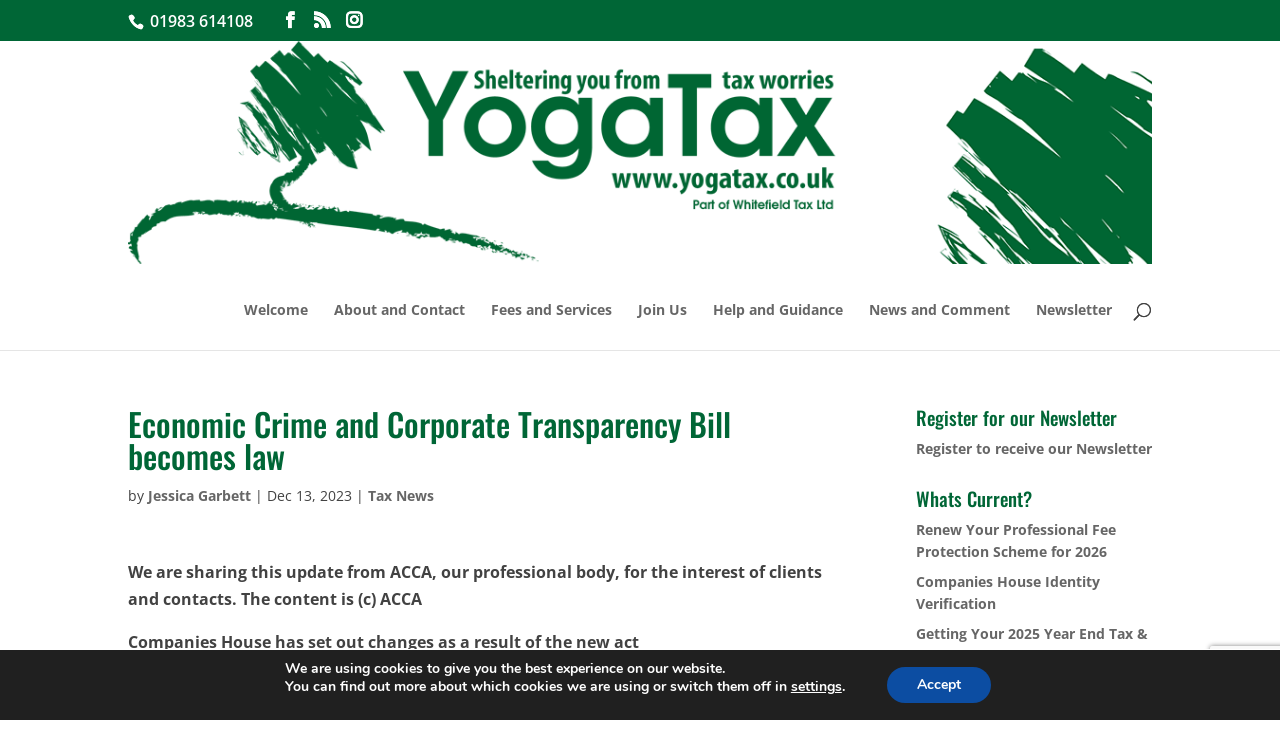

--- FILE ---
content_type: text/html; charset=utf-8
request_url: https://www.google.com/recaptcha/api2/anchor?ar=1&k=6LcNe8wpAAAAAAOXtuRqw48HF-0Bim9ztGcvOB_L&co=aHR0cHM6Ly95b2dhdGF4LmNvLnVrOjQ0Mw..&hl=en&v=PoyoqOPhxBO7pBk68S4YbpHZ&size=invisible&anchor-ms=20000&execute-ms=30000&cb=rpwpxlrzerly
body_size: 48598
content:
<!DOCTYPE HTML><html dir="ltr" lang="en"><head><meta http-equiv="Content-Type" content="text/html; charset=UTF-8">
<meta http-equiv="X-UA-Compatible" content="IE=edge">
<title>reCAPTCHA</title>
<style type="text/css">
/* cyrillic-ext */
@font-face {
  font-family: 'Roboto';
  font-style: normal;
  font-weight: 400;
  font-stretch: 100%;
  src: url(//fonts.gstatic.com/s/roboto/v48/KFO7CnqEu92Fr1ME7kSn66aGLdTylUAMa3GUBHMdazTgWw.woff2) format('woff2');
  unicode-range: U+0460-052F, U+1C80-1C8A, U+20B4, U+2DE0-2DFF, U+A640-A69F, U+FE2E-FE2F;
}
/* cyrillic */
@font-face {
  font-family: 'Roboto';
  font-style: normal;
  font-weight: 400;
  font-stretch: 100%;
  src: url(//fonts.gstatic.com/s/roboto/v48/KFO7CnqEu92Fr1ME7kSn66aGLdTylUAMa3iUBHMdazTgWw.woff2) format('woff2');
  unicode-range: U+0301, U+0400-045F, U+0490-0491, U+04B0-04B1, U+2116;
}
/* greek-ext */
@font-face {
  font-family: 'Roboto';
  font-style: normal;
  font-weight: 400;
  font-stretch: 100%;
  src: url(//fonts.gstatic.com/s/roboto/v48/KFO7CnqEu92Fr1ME7kSn66aGLdTylUAMa3CUBHMdazTgWw.woff2) format('woff2');
  unicode-range: U+1F00-1FFF;
}
/* greek */
@font-face {
  font-family: 'Roboto';
  font-style: normal;
  font-weight: 400;
  font-stretch: 100%;
  src: url(//fonts.gstatic.com/s/roboto/v48/KFO7CnqEu92Fr1ME7kSn66aGLdTylUAMa3-UBHMdazTgWw.woff2) format('woff2');
  unicode-range: U+0370-0377, U+037A-037F, U+0384-038A, U+038C, U+038E-03A1, U+03A3-03FF;
}
/* math */
@font-face {
  font-family: 'Roboto';
  font-style: normal;
  font-weight: 400;
  font-stretch: 100%;
  src: url(//fonts.gstatic.com/s/roboto/v48/KFO7CnqEu92Fr1ME7kSn66aGLdTylUAMawCUBHMdazTgWw.woff2) format('woff2');
  unicode-range: U+0302-0303, U+0305, U+0307-0308, U+0310, U+0312, U+0315, U+031A, U+0326-0327, U+032C, U+032F-0330, U+0332-0333, U+0338, U+033A, U+0346, U+034D, U+0391-03A1, U+03A3-03A9, U+03B1-03C9, U+03D1, U+03D5-03D6, U+03F0-03F1, U+03F4-03F5, U+2016-2017, U+2034-2038, U+203C, U+2040, U+2043, U+2047, U+2050, U+2057, U+205F, U+2070-2071, U+2074-208E, U+2090-209C, U+20D0-20DC, U+20E1, U+20E5-20EF, U+2100-2112, U+2114-2115, U+2117-2121, U+2123-214F, U+2190, U+2192, U+2194-21AE, U+21B0-21E5, U+21F1-21F2, U+21F4-2211, U+2213-2214, U+2216-22FF, U+2308-230B, U+2310, U+2319, U+231C-2321, U+2336-237A, U+237C, U+2395, U+239B-23B7, U+23D0, U+23DC-23E1, U+2474-2475, U+25AF, U+25B3, U+25B7, U+25BD, U+25C1, U+25CA, U+25CC, U+25FB, U+266D-266F, U+27C0-27FF, U+2900-2AFF, U+2B0E-2B11, U+2B30-2B4C, U+2BFE, U+3030, U+FF5B, U+FF5D, U+1D400-1D7FF, U+1EE00-1EEFF;
}
/* symbols */
@font-face {
  font-family: 'Roboto';
  font-style: normal;
  font-weight: 400;
  font-stretch: 100%;
  src: url(//fonts.gstatic.com/s/roboto/v48/KFO7CnqEu92Fr1ME7kSn66aGLdTylUAMaxKUBHMdazTgWw.woff2) format('woff2');
  unicode-range: U+0001-000C, U+000E-001F, U+007F-009F, U+20DD-20E0, U+20E2-20E4, U+2150-218F, U+2190, U+2192, U+2194-2199, U+21AF, U+21E6-21F0, U+21F3, U+2218-2219, U+2299, U+22C4-22C6, U+2300-243F, U+2440-244A, U+2460-24FF, U+25A0-27BF, U+2800-28FF, U+2921-2922, U+2981, U+29BF, U+29EB, U+2B00-2BFF, U+4DC0-4DFF, U+FFF9-FFFB, U+10140-1018E, U+10190-1019C, U+101A0, U+101D0-101FD, U+102E0-102FB, U+10E60-10E7E, U+1D2C0-1D2D3, U+1D2E0-1D37F, U+1F000-1F0FF, U+1F100-1F1AD, U+1F1E6-1F1FF, U+1F30D-1F30F, U+1F315, U+1F31C, U+1F31E, U+1F320-1F32C, U+1F336, U+1F378, U+1F37D, U+1F382, U+1F393-1F39F, U+1F3A7-1F3A8, U+1F3AC-1F3AF, U+1F3C2, U+1F3C4-1F3C6, U+1F3CA-1F3CE, U+1F3D4-1F3E0, U+1F3ED, U+1F3F1-1F3F3, U+1F3F5-1F3F7, U+1F408, U+1F415, U+1F41F, U+1F426, U+1F43F, U+1F441-1F442, U+1F444, U+1F446-1F449, U+1F44C-1F44E, U+1F453, U+1F46A, U+1F47D, U+1F4A3, U+1F4B0, U+1F4B3, U+1F4B9, U+1F4BB, U+1F4BF, U+1F4C8-1F4CB, U+1F4D6, U+1F4DA, U+1F4DF, U+1F4E3-1F4E6, U+1F4EA-1F4ED, U+1F4F7, U+1F4F9-1F4FB, U+1F4FD-1F4FE, U+1F503, U+1F507-1F50B, U+1F50D, U+1F512-1F513, U+1F53E-1F54A, U+1F54F-1F5FA, U+1F610, U+1F650-1F67F, U+1F687, U+1F68D, U+1F691, U+1F694, U+1F698, U+1F6AD, U+1F6B2, U+1F6B9-1F6BA, U+1F6BC, U+1F6C6-1F6CF, U+1F6D3-1F6D7, U+1F6E0-1F6EA, U+1F6F0-1F6F3, U+1F6F7-1F6FC, U+1F700-1F7FF, U+1F800-1F80B, U+1F810-1F847, U+1F850-1F859, U+1F860-1F887, U+1F890-1F8AD, U+1F8B0-1F8BB, U+1F8C0-1F8C1, U+1F900-1F90B, U+1F93B, U+1F946, U+1F984, U+1F996, U+1F9E9, U+1FA00-1FA6F, U+1FA70-1FA7C, U+1FA80-1FA89, U+1FA8F-1FAC6, U+1FACE-1FADC, U+1FADF-1FAE9, U+1FAF0-1FAF8, U+1FB00-1FBFF;
}
/* vietnamese */
@font-face {
  font-family: 'Roboto';
  font-style: normal;
  font-weight: 400;
  font-stretch: 100%;
  src: url(//fonts.gstatic.com/s/roboto/v48/KFO7CnqEu92Fr1ME7kSn66aGLdTylUAMa3OUBHMdazTgWw.woff2) format('woff2');
  unicode-range: U+0102-0103, U+0110-0111, U+0128-0129, U+0168-0169, U+01A0-01A1, U+01AF-01B0, U+0300-0301, U+0303-0304, U+0308-0309, U+0323, U+0329, U+1EA0-1EF9, U+20AB;
}
/* latin-ext */
@font-face {
  font-family: 'Roboto';
  font-style: normal;
  font-weight: 400;
  font-stretch: 100%;
  src: url(//fonts.gstatic.com/s/roboto/v48/KFO7CnqEu92Fr1ME7kSn66aGLdTylUAMa3KUBHMdazTgWw.woff2) format('woff2');
  unicode-range: U+0100-02BA, U+02BD-02C5, U+02C7-02CC, U+02CE-02D7, U+02DD-02FF, U+0304, U+0308, U+0329, U+1D00-1DBF, U+1E00-1E9F, U+1EF2-1EFF, U+2020, U+20A0-20AB, U+20AD-20C0, U+2113, U+2C60-2C7F, U+A720-A7FF;
}
/* latin */
@font-face {
  font-family: 'Roboto';
  font-style: normal;
  font-weight: 400;
  font-stretch: 100%;
  src: url(//fonts.gstatic.com/s/roboto/v48/KFO7CnqEu92Fr1ME7kSn66aGLdTylUAMa3yUBHMdazQ.woff2) format('woff2');
  unicode-range: U+0000-00FF, U+0131, U+0152-0153, U+02BB-02BC, U+02C6, U+02DA, U+02DC, U+0304, U+0308, U+0329, U+2000-206F, U+20AC, U+2122, U+2191, U+2193, U+2212, U+2215, U+FEFF, U+FFFD;
}
/* cyrillic-ext */
@font-face {
  font-family: 'Roboto';
  font-style: normal;
  font-weight: 500;
  font-stretch: 100%;
  src: url(//fonts.gstatic.com/s/roboto/v48/KFO7CnqEu92Fr1ME7kSn66aGLdTylUAMa3GUBHMdazTgWw.woff2) format('woff2');
  unicode-range: U+0460-052F, U+1C80-1C8A, U+20B4, U+2DE0-2DFF, U+A640-A69F, U+FE2E-FE2F;
}
/* cyrillic */
@font-face {
  font-family: 'Roboto';
  font-style: normal;
  font-weight: 500;
  font-stretch: 100%;
  src: url(//fonts.gstatic.com/s/roboto/v48/KFO7CnqEu92Fr1ME7kSn66aGLdTylUAMa3iUBHMdazTgWw.woff2) format('woff2');
  unicode-range: U+0301, U+0400-045F, U+0490-0491, U+04B0-04B1, U+2116;
}
/* greek-ext */
@font-face {
  font-family: 'Roboto';
  font-style: normal;
  font-weight: 500;
  font-stretch: 100%;
  src: url(//fonts.gstatic.com/s/roboto/v48/KFO7CnqEu92Fr1ME7kSn66aGLdTylUAMa3CUBHMdazTgWw.woff2) format('woff2');
  unicode-range: U+1F00-1FFF;
}
/* greek */
@font-face {
  font-family: 'Roboto';
  font-style: normal;
  font-weight: 500;
  font-stretch: 100%;
  src: url(//fonts.gstatic.com/s/roboto/v48/KFO7CnqEu92Fr1ME7kSn66aGLdTylUAMa3-UBHMdazTgWw.woff2) format('woff2');
  unicode-range: U+0370-0377, U+037A-037F, U+0384-038A, U+038C, U+038E-03A1, U+03A3-03FF;
}
/* math */
@font-face {
  font-family: 'Roboto';
  font-style: normal;
  font-weight: 500;
  font-stretch: 100%;
  src: url(//fonts.gstatic.com/s/roboto/v48/KFO7CnqEu92Fr1ME7kSn66aGLdTylUAMawCUBHMdazTgWw.woff2) format('woff2');
  unicode-range: U+0302-0303, U+0305, U+0307-0308, U+0310, U+0312, U+0315, U+031A, U+0326-0327, U+032C, U+032F-0330, U+0332-0333, U+0338, U+033A, U+0346, U+034D, U+0391-03A1, U+03A3-03A9, U+03B1-03C9, U+03D1, U+03D5-03D6, U+03F0-03F1, U+03F4-03F5, U+2016-2017, U+2034-2038, U+203C, U+2040, U+2043, U+2047, U+2050, U+2057, U+205F, U+2070-2071, U+2074-208E, U+2090-209C, U+20D0-20DC, U+20E1, U+20E5-20EF, U+2100-2112, U+2114-2115, U+2117-2121, U+2123-214F, U+2190, U+2192, U+2194-21AE, U+21B0-21E5, U+21F1-21F2, U+21F4-2211, U+2213-2214, U+2216-22FF, U+2308-230B, U+2310, U+2319, U+231C-2321, U+2336-237A, U+237C, U+2395, U+239B-23B7, U+23D0, U+23DC-23E1, U+2474-2475, U+25AF, U+25B3, U+25B7, U+25BD, U+25C1, U+25CA, U+25CC, U+25FB, U+266D-266F, U+27C0-27FF, U+2900-2AFF, U+2B0E-2B11, U+2B30-2B4C, U+2BFE, U+3030, U+FF5B, U+FF5D, U+1D400-1D7FF, U+1EE00-1EEFF;
}
/* symbols */
@font-face {
  font-family: 'Roboto';
  font-style: normal;
  font-weight: 500;
  font-stretch: 100%;
  src: url(//fonts.gstatic.com/s/roboto/v48/KFO7CnqEu92Fr1ME7kSn66aGLdTylUAMaxKUBHMdazTgWw.woff2) format('woff2');
  unicode-range: U+0001-000C, U+000E-001F, U+007F-009F, U+20DD-20E0, U+20E2-20E4, U+2150-218F, U+2190, U+2192, U+2194-2199, U+21AF, U+21E6-21F0, U+21F3, U+2218-2219, U+2299, U+22C4-22C6, U+2300-243F, U+2440-244A, U+2460-24FF, U+25A0-27BF, U+2800-28FF, U+2921-2922, U+2981, U+29BF, U+29EB, U+2B00-2BFF, U+4DC0-4DFF, U+FFF9-FFFB, U+10140-1018E, U+10190-1019C, U+101A0, U+101D0-101FD, U+102E0-102FB, U+10E60-10E7E, U+1D2C0-1D2D3, U+1D2E0-1D37F, U+1F000-1F0FF, U+1F100-1F1AD, U+1F1E6-1F1FF, U+1F30D-1F30F, U+1F315, U+1F31C, U+1F31E, U+1F320-1F32C, U+1F336, U+1F378, U+1F37D, U+1F382, U+1F393-1F39F, U+1F3A7-1F3A8, U+1F3AC-1F3AF, U+1F3C2, U+1F3C4-1F3C6, U+1F3CA-1F3CE, U+1F3D4-1F3E0, U+1F3ED, U+1F3F1-1F3F3, U+1F3F5-1F3F7, U+1F408, U+1F415, U+1F41F, U+1F426, U+1F43F, U+1F441-1F442, U+1F444, U+1F446-1F449, U+1F44C-1F44E, U+1F453, U+1F46A, U+1F47D, U+1F4A3, U+1F4B0, U+1F4B3, U+1F4B9, U+1F4BB, U+1F4BF, U+1F4C8-1F4CB, U+1F4D6, U+1F4DA, U+1F4DF, U+1F4E3-1F4E6, U+1F4EA-1F4ED, U+1F4F7, U+1F4F9-1F4FB, U+1F4FD-1F4FE, U+1F503, U+1F507-1F50B, U+1F50D, U+1F512-1F513, U+1F53E-1F54A, U+1F54F-1F5FA, U+1F610, U+1F650-1F67F, U+1F687, U+1F68D, U+1F691, U+1F694, U+1F698, U+1F6AD, U+1F6B2, U+1F6B9-1F6BA, U+1F6BC, U+1F6C6-1F6CF, U+1F6D3-1F6D7, U+1F6E0-1F6EA, U+1F6F0-1F6F3, U+1F6F7-1F6FC, U+1F700-1F7FF, U+1F800-1F80B, U+1F810-1F847, U+1F850-1F859, U+1F860-1F887, U+1F890-1F8AD, U+1F8B0-1F8BB, U+1F8C0-1F8C1, U+1F900-1F90B, U+1F93B, U+1F946, U+1F984, U+1F996, U+1F9E9, U+1FA00-1FA6F, U+1FA70-1FA7C, U+1FA80-1FA89, U+1FA8F-1FAC6, U+1FACE-1FADC, U+1FADF-1FAE9, U+1FAF0-1FAF8, U+1FB00-1FBFF;
}
/* vietnamese */
@font-face {
  font-family: 'Roboto';
  font-style: normal;
  font-weight: 500;
  font-stretch: 100%;
  src: url(//fonts.gstatic.com/s/roboto/v48/KFO7CnqEu92Fr1ME7kSn66aGLdTylUAMa3OUBHMdazTgWw.woff2) format('woff2');
  unicode-range: U+0102-0103, U+0110-0111, U+0128-0129, U+0168-0169, U+01A0-01A1, U+01AF-01B0, U+0300-0301, U+0303-0304, U+0308-0309, U+0323, U+0329, U+1EA0-1EF9, U+20AB;
}
/* latin-ext */
@font-face {
  font-family: 'Roboto';
  font-style: normal;
  font-weight: 500;
  font-stretch: 100%;
  src: url(//fonts.gstatic.com/s/roboto/v48/KFO7CnqEu92Fr1ME7kSn66aGLdTylUAMa3KUBHMdazTgWw.woff2) format('woff2');
  unicode-range: U+0100-02BA, U+02BD-02C5, U+02C7-02CC, U+02CE-02D7, U+02DD-02FF, U+0304, U+0308, U+0329, U+1D00-1DBF, U+1E00-1E9F, U+1EF2-1EFF, U+2020, U+20A0-20AB, U+20AD-20C0, U+2113, U+2C60-2C7F, U+A720-A7FF;
}
/* latin */
@font-face {
  font-family: 'Roboto';
  font-style: normal;
  font-weight: 500;
  font-stretch: 100%;
  src: url(//fonts.gstatic.com/s/roboto/v48/KFO7CnqEu92Fr1ME7kSn66aGLdTylUAMa3yUBHMdazQ.woff2) format('woff2');
  unicode-range: U+0000-00FF, U+0131, U+0152-0153, U+02BB-02BC, U+02C6, U+02DA, U+02DC, U+0304, U+0308, U+0329, U+2000-206F, U+20AC, U+2122, U+2191, U+2193, U+2212, U+2215, U+FEFF, U+FFFD;
}
/* cyrillic-ext */
@font-face {
  font-family: 'Roboto';
  font-style: normal;
  font-weight: 900;
  font-stretch: 100%;
  src: url(//fonts.gstatic.com/s/roboto/v48/KFO7CnqEu92Fr1ME7kSn66aGLdTylUAMa3GUBHMdazTgWw.woff2) format('woff2');
  unicode-range: U+0460-052F, U+1C80-1C8A, U+20B4, U+2DE0-2DFF, U+A640-A69F, U+FE2E-FE2F;
}
/* cyrillic */
@font-face {
  font-family: 'Roboto';
  font-style: normal;
  font-weight: 900;
  font-stretch: 100%;
  src: url(//fonts.gstatic.com/s/roboto/v48/KFO7CnqEu92Fr1ME7kSn66aGLdTylUAMa3iUBHMdazTgWw.woff2) format('woff2');
  unicode-range: U+0301, U+0400-045F, U+0490-0491, U+04B0-04B1, U+2116;
}
/* greek-ext */
@font-face {
  font-family: 'Roboto';
  font-style: normal;
  font-weight: 900;
  font-stretch: 100%;
  src: url(//fonts.gstatic.com/s/roboto/v48/KFO7CnqEu92Fr1ME7kSn66aGLdTylUAMa3CUBHMdazTgWw.woff2) format('woff2');
  unicode-range: U+1F00-1FFF;
}
/* greek */
@font-face {
  font-family: 'Roboto';
  font-style: normal;
  font-weight: 900;
  font-stretch: 100%;
  src: url(//fonts.gstatic.com/s/roboto/v48/KFO7CnqEu92Fr1ME7kSn66aGLdTylUAMa3-UBHMdazTgWw.woff2) format('woff2');
  unicode-range: U+0370-0377, U+037A-037F, U+0384-038A, U+038C, U+038E-03A1, U+03A3-03FF;
}
/* math */
@font-face {
  font-family: 'Roboto';
  font-style: normal;
  font-weight: 900;
  font-stretch: 100%;
  src: url(//fonts.gstatic.com/s/roboto/v48/KFO7CnqEu92Fr1ME7kSn66aGLdTylUAMawCUBHMdazTgWw.woff2) format('woff2');
  unicode-range: U+0302-0303, U+0305, U+0307-0308, U+0310, U+0312, U+0315, U+031A, U+0326-0327, U+032C, U+032F-0330, U+0332-0333, U+0338, U+033A, U+0346, U+034D, U+0391-03A1, U+03A3-03A9, U+03B1-03C9, U+03D1, U+03D5-03D6, U+03F0-03F1, U+03F4-03F5, U+2016-2017, U+2034-2038, U+203C, U+2040, U+2043, U+2047, U+2050, U+2057, U+205F, U+2070-2071, U+2074-208E, U+2090-209C, U+20D0-20DC, U+20E1, U+20E5-20EF, U+2100-2112, U+2114-2115, U+2117-2121, U+2123-214F, U+2190, U+2192, U+2194-21AE, U+21B0-21E5, U+21F1-21F2, U+21F4-2211, U+2213-2214, U+2216-22FF, U+2308-230B, U+2310, U+2319, U+231C-2321, U+2336-237A, U+237C, U+2395, U+239B-23B7, U+23D0, U+23DC-23E1, U+2474-2475, U+25AF, U+25B3, U+25B7, U+25BD, U+25C1, U+25CA, U+25CC, U+25FB, U+266D-266F, U+27C0-27FF, U+2900-2AFF, U+2B0E-2B11, U+2B30-2B4C, U+2BFE, U+3030, U+FF5B, U+FF5D, U+1D400-1D7FF, U+1EE00-1EEFF;
}
/* symbols */
@font-face {
  font-family: 'Roboto';
  font-style: normal;
  font-weight: 900;
  font-stretch: 100%;
  src: url(//fonts.gstatic.com/s/roboto/v48/KFO7CnqEu92Fr1ME7kSn66aGLdTylUAMaxKUBHMdazTgWw.woff2) format('woff2');
  unicode-range: U+0001-000C, U+000E-001F, U+007F-009F, U+20DD-20E0, U+20E2-20E4, U+2150-218F, U+2190, U+2192, U+2194-2199, U+21AF, U+21E6-21F0, U+21F3, U+2218-2219, U+2299, U+22C4-22C6, U+2300-243F, U+2440-244A, U+2460-24FF, U+25A0-27BF, U+2800-28FF, U+2921-2922, U+2981, U+29BF, U+29EB, U+2B00-2BFF, U+4DC0-4DFF, U+FFF9-FFFB, U+10140-1018E, U+10190-1019C, U+101A0, U+101D0-101FD, U+102E0-102FB, U+10E60-10E7E, U+1D2C0-1D2D3, U+1D2E0-1D37F, U+1F000-1F0FF, U+1F100-1F1AD, U+1F1E6-1F1FF, U+1F30D-1F30F, U+1F315, U+1F31C, U+1F31E, U+1F320-1F32C, U+1F336, U+1F378, U+1F37D, U+1F382, U+1F393-1F39F, U+1F3A7-1F3A8, U+1F3AC-1F3AF, U+1F3C2, U+1F3C4-1F3C6, U+1F3CA-1F3CE, U+1F3D4-1F3E0, U+1F3ED, U+1F3F1-1F3F3, U+1F3F5-1F3F7, U+1F408, U+1F415, U+1F41F, U+1F426, U+1F43F, U+1F441-1F442, U+1F444, U+1F446-1F449, U+1F44C-1F44E, U+1F453, U+1F46A, U+1F47D, U+1F4A3, U+1F4B0, U+1F4B3, U+1F4B9, U+1F4BB, U+1F4BF, U+1F4C8-1F4CB, U+1F4D6, U+1F4DA, U+1F4DF, U+1F4E3-1F4E6, U+1F4EA-1F4ED, U+1F4F7, U+1F4F9-1F4FB, U+1F4FD-1F4FE, U+1F503, U+1F507-1F50B, U+1F50D, U+1F512-1F513, U+1F53E-1F54A, U+1F54F-1F5FA, U+1F610, U+1F650-1F67F, U+1F687, U+1F68D, U+1F691, U+1F694, U+1F698, U+1F6AD, U+1F6B2, U+1F6B9-1F6BA, U+1F6BC, U+1F6C6-1F6CF, U+1F6D3-1F6D7, U+1F6E0-1F6EA, U+1F6F0-1F6F3, U+1F6F7-1F6FC, U+1F700-1F7FF, U+1F800-1F80B, U+1F810-1F847, U+1F850-1F859, U+1F860-1F887, U+1F890-1F8AD, U+1F8B0-1F8BB, U+1F8C0-1F8C1, U+1F900-1F90B, U+1F93B, U+1F946, U+1F984, U+1F996, U+1F9E9, U+1FA00-1FA6F, U+1FA70-1FA7C, U+1FA80-1FA89, U+1FA8F-1FAC6, U+1FACE-1FADC, U+1FADF-1FAE9, U+1FAF0-1FAF8, U+1FB00-1FBFF;
}
/* vietnamese */
@font-face {
  font-family: 'Roboto';
  font-style: normal;
  font-weight: 900;
  font-stretch: 100%;
  src: url(//fonts.gstatic.com/s/roboto/v48/KFO7CnqEu92Fr1ME7kSn66aGLdTylUAMa3OUBHMdazTgWw.woff2) format('woff2');
  unicode-range: U+0102-0103, U+0110-0111, U+0128-0129, U+0168-0169, U+01A0-01A1, U+01AF-01B0, U+0300-0301, U+0303-0304, U+0308-0309, U+0323, U+0329, U+1EA0-1EF9, U+20AB;
}
/* latin-ext */
@font-face {
  font-family: 'Roboto';
  font-style: normal;
  font-weight: 900;
  font-stretch: 100%;
  src: url(//fonts.gstatic.com/s/roboto/v48/KFO7CnqEu92Fr1ME7kSn66aGLdTylUAMa3KUBHMdazTgWw.woff2) format('woff2');
  unicode-range: U+0100-02BA, U+02BD-02C5, U+02C7-02CC, U+02CE-02D7, U+02DD-02FF, U+0304, U+0308, U+0329, U+1D00-1DBF, U+1E00-1E9F, U+1EF2-1EFF, U+2020, U+20A0-20AB, U+20AD-20C0, U+2113, U+2C60-2C7F, U+A720-A7FF;
}
/* latin */
@font-face {
  font-family: 'Roboto';
  font-style: normal;
  font-weight: 900;
  font-stretch: 100%;
  src: url(//fonts.gstatic.com/s/roboto/v48/KFO7CnqEu92Fr1ME7kSn66aGLdTylUAMa3yUBHMdazQ.woff2) format('woff2');
  unicode-range: U+0000-00FF, U+0131, U+0152-0153, U+02BB-02BC, U+02C6, U+02DA, U+02DC, U+0304, U+0308, U+0329, U+2000-206F, U+20AC, U+2122, U+2191, U+2193, U+2212, U+2215, U+FEFF, U+FFFD;
}

</style>
<link rel="stylesheet" type="text/css" href="https://www.gstatic.com/recaptcha/releases/PoyoqOPhxBO7pBk68S4YbpHZ/styles__ltr.css">
<script nonce="xQoJsL5fhWSU3xV2ZUbH6g" type="text/javascript">window['__recaptcha_api'] = 'https://www.google.com/recaptcha/api2/';</script>
<script type="text/javascript" src="https://www.gstatic.com/recaptcha/releases/PoyoqOPhxBO7pBk68S4YbpHZ/recaptcha__en.js" nonce="xQoJsL5fhWSU3xV2ZUbH6g">
      
    </script></head>
<body><div id="rc-anchor-alert" class="rc-anchor-alert"></div>
<input type="hidden" id="recaptcha-token" value="[base64]">
<script type="text/javascript" nonce="xQoJsL5fhWSU3xV2ZUbH6g">
      recaptcha.anchor.Main.init("[\x22ainput\x22,[\x22bgdata\x22,\x22\x22,\[base64]/[base64]/[base64]/KE4oMTI0LHYsdi5HKSxMWihsLHYpKTpOKDEyNCx2LGwpLFYpLHYpLFQpKSxGKDE3MSx2KX0scjc9ZnVuY3Rpb24obCl7cmV0dXJuIGx9LEM9ZnVuY3Rpb24obCxWLHYpe04odixsLFYpLFZbYWtdPTI3OTZ9LG49ZnVuY3Rpb24obCxWKXtWLlg9KChWLlg/[base64]/[base64]/[base64]/[base64]/[base64]/[base64]/[base64]/[base64]/[base64]/[base64]/[base64]\\u003d\x22,\[base64]\\u003d\\u003d\x22,\x22w44tw4/CmcK1wrcew5/[base64]/ClcORA8KFw7lBR8KJwrRresKBwogfREfDq8OSw4vCo8OGw6o+XTZawpnDiHMeSXLCtAk6wptNwr7DvHpawpcwEQBKw6c0wq/Di8Kgw5PDiz52wp4ZPcKQw7UqIsKywrDCm8K8ecKsw4UvSFccw67DpsOnfxDDn8Kiw6B8w7nDklMWwrFFYMKJwrLCtcKpDcKGFA/CnxVvXWrCksKrPnTDmUTDjMKewr/[base64]/wq/DvcKCeQ3Cmyllw73DlR3DglULwoBEw7bCmHs+Yw4ow4HDl2Z1woLDlMKAw4wSwrM/w6TCg8K4SCohAizDv29ce8OjOMOyTW7CjMOxZkRmw5PDkcO7w6nCklrDm8KZQXgowpFfwq3ColTDvMOAw43CvsKzwoLDisKrwr9LQcKKDFhxwocVdWpxw54xwprCuMOKw5BtF8K4e8OnHMKWNEnClUfDmic9w4bCicOHfgc1dnrDjSUEP0/CmMKGX2fDkyfDhXnCnmQdw45ZWC/[base64]/OXLDnmhjw7I3wq3CrMOvwpHDlV7DpcK0IMO3w4rCpQI8wpvDuHLDuX4TemzDlRRFwrweMcOZw5pww7J6wpx6w7EQw4tiS8KOw6MSw7vDlxgEOzTCi8KobsOQGMOrwp4zAMOzTAHChwMzwp/CqBnDi0NLw7A5w44KAgcvAVnDvRzDisO6NcOseDHDhMK2w4VRMWFQw6bCoMKuYw7DpzVYw5DDs8K2wpvCvMKBF8KFcmtofzRywro5wpFzw6Vmwo7CikzDhE/DugpUw6zCkGcQw7JAW0xxw5TCvAvDnMOEIDFVBGbDqXbCsMKyEVfDgsOJw6x+Gyofwp40fcKTOcKywqNYw5QdVsOsTcKowrN2wp/CimXCoMKEwqsEQMKBw4BAP0HChHdOFMOYfsOhIsOGd8KKb0TDgQPCi2XDvljDphvDtsOQw5t+wpR9wo7CqcKpw4XCjlBnw6osLsK/[base64]/DvhtZRDknCmnDmBB5wqQ4Z0AyWwAcw7EQwrTDtTFiO8OmSEbDlynDjWzCtMKEd8Klwrl6SxhZwqIVBA4ecsOXRDEdwpLDszdSwrJ3QsOXMSgdKsOMw6bDl8OLwpHDjsOLb8OWwpYkdcKQw5DDnsOPw4/DmWEhSBjDsmkBwoLCn0nDqz55wrYUbcK8woXDlMKdw5HDj8OhVmTDoi5iw5TDs8K5c8Oyw6gdw63DsUTDgzjCnXjCj151acOTTR3Dtg5pw7LDqnAhw7RIw5kzPWvDh8O2XcKVcMOcc8O1bMOUdMKYWwZqCsK4CMOGb01mw6bCpCbCrE/CqhTCp2zDs05Iw7YOPMO6c1MiwrfDmAJ8IW/CqnQSwqbDuHrDpMKNw4zCnUA1w43CqSgFwqPCisOKwrrDhMKDGE/CpsKIGDIhwocCwpJrwo/Do3nCmCTDrFRMdMKFw5ghYsKlwpACawTDiMO0OixoCsKtw7bDnC/[base64]/DrcOFJR8YC8OGwrnCvTjDpsOtYUAwwpzCrcKhFsOKQ2LCk8O1w5nDssKHw53Du1B1w5Fofj93w71neWUUMVHDpcOqO2PCgFXCr0rDiMKBLBXCgsK8HinCm1fCqyFfOMO3w7LDqGjCoG5iFGbDkTrDs8Kgwp1kDFg+RMO3csKxwo7CgMOxLy/DvjrDmsKxFcKBwr3Cj8KROkrDhyHDvAF2wpHCoMO8BsKvfjV+I3PCv8K8ZcOtK8KGUinCr8KUM8KeSy3DlxfDqMO6LsK5wql2wq/Ck8O4w4LDlzgzFFzDtUYXwr3CjcKudcKgwozDhj7CgMKqwpLDoMKMIUXCr8OJFEcnw4wBIXvCscOnwrvDtMOJFUN4w74PwojDn0Nyw503eGbCgyBrw6PDvUjDhhPDsMO1SD/Dv8KCwoPDrsKYw4QQbRYlw74DG8OQbMOJBkfCscKAwpjCssO4EMKOwrs7KcOFwp/[base64]/CtcOwwog0ADxgdMODLxTCuXwawpAYw4DCoX/[base64]/Ct8KLw7VPR3YzH8KPwoDDkn7DucKiHGnDvHUVwqnCsMOewpNAwrrCs8OUwqbDjhLDkHcZUSXCrRU4S8KndsOFw6E0aMKURMODNk47w5/ChcOSS0jCh8Kzwq4BXCzDisO2w6gkwrgPCcOFXsKjEQ/CrGpsLMKjw4rDtRdhXMOFQcOlw6ouH8OPwrZRRWkhwqUhQmTCnMOyw6FraSLDs2hvBBbDljEaFMOfwo7CvC8ow4TDmsKUw50AEsOTw6HDkcO2CcOQw4rDnX/Dty0/VsK0wpQhwoJ/AsKyw5UzWsKXw6DCvHgJAC7Ct3sMEmorw6zDpSDCl8Osw6HDtWxIGMKAfgbCs1fDjCjDuQfDohzDqMKjw7fDrT15wo8ODcODwrHDvE/Ch8OfLMONw6PDuRdgQ2TDtsOxwrrDtmAMbnDDtMKId8Kmw5YuwoTDvsKOB1XCkWjCoBzCpsOtwqfDnFtkQMKOaMKyLMKYwoAKwrHChRPDg8OUw5YnHcKeYsKeMMKIYMK9w65Aw5wpwqdpccK/[base64]/CjsKNwpjDhcO5T8KfTXrDqMKpaHUTwrrDhibCisKoKcK4wrF+woDCgMOgw4MKwqrCpm07PMOiwpg7E10jeWEMbFoiQ8Oew69HbkPDgWvCsi0cEX/[base64]/PsO/[base64]/DhcO5w4nDucKjOiXCmjB2IBzCmFrCncKbIUzCv1c9wrDCgsK4w4rDmRvDuQ0Aw5zCpsOlwos/w6LCpsOTccObSsKjw7/Ci8O/OxkdI0jCicO+NcOPwrlQJ8KufxDDoMOBJ8O/[base64]/w7gFwrJbFETDkxcGPcK2KsKfw7M1wqrDuMKMR0LCvxEHw50Fw4fCqVZSwrBMwpgcFGXDsF9zAHtWw5rDscKbEMKxH1PDusO7wrZdw5jDlsOkGcK9wrxUw5M7GUw+wqZfTVLCiWXDoxTClUHDpgHCgGhsw6PDuxrDlMO6w7rChArClcOocj57wpdxw68Gw4/DocOpUXZvwoM2wpl9TMK5c8OMdsOKcW5bUMKUFR/DjcONUcKEfwBTwrPCncOww5nDk8KDBnkkw6EIEDnDtErDq8OzK8KywojDuS7DgsOVw4F5w6MxwogXwqMMw4TDnBY9w60kbDBWwrPDhcKMw7vCs8KNwo7DvcK/woM8S39/[base64]/[base64]/CoXTDi8OOwojCpHvCm8Oxw4zCpELDlcOee8ONwozCq8OtezJnwo/DvMKVY0jDmnVlw5fDpCokwqsWenfDqEVXw6s6Sx7DsjjCu3bCjwMwDE8dRcO+w6lcX8KDOQHCusODwpPCvsKoW8OqOcOewqLDviXDnsOnSmkDwr/DjCHDgMK1P8OeBcOtw4HDq8KFNcK1w6fCnMOoTsOIw6HCk8KPworCocOuUiJEw5/DlwrDosKhwp9xQ8KXw6ZuUMOwB8OdPArCksOPHMOUUsObwp5UYcKlwoLDk0xSwpAzKjtiEcOKWmvChwZURMObSsOtwrXDqwfDjR3DmkU1woDCrUkvw7rCtih7ZRHDqsO2w7Q/[base64]/IBzCqQDCjH0cw4F/wonDvMKowpbDhlkTJEksTcONAcK8HMOrw73DvihAwrjCgMOidzUeVsO+QMOmwofDvsOkKh7DqsKcw5w1w50gGxDDpMKSQzfCo21Vw6XCtcKvb8KJwrHCgQU8w7TDk8OcJsOvNsOcw5ozO2HCsBMxSn9GwprCkxscIMKVw4PChDrDhcO8wqIvTwzCtW/[base64]/DrGvCpHcDwoZ3IXfDri1Vwqg2WSzCqGrDqMKLZD/DlmnDkWzDrcOoNVwuETQ6wqsUwqs1wqxYRgNbw7/Co8K5w7vDgS0Uwr8ew43Dn8OuwrU1w53DiMOaXnUew4ZhajJswozChGlBVsOXwoLCm39NQ2TCqUVPw57Cj0Nnw7/DvcOKdSBFQBPCnR/Ct08cZR4Fw4d2wpF5I8ONw6TDksKdQkVdwrVGRDzCr8OowoluwplAwozCq0rCjMKNQkLCizsvXcOEf13DnHYEOcKAw69abVtiVsOZw5hgGMKxKsOlMVpSNVDCr8OzZcOoRGjCgMOfMh3ClTrCnThaw67Dhn8sTcO/w53Dgn4dGQ48w6vCsMOFWQw8F8O/PMKGw4LCqV/DrsOFFsKWw6tBw5TDtMK+w6/CpgfDt3zDgMOqw7zCj3DDpFLCkMKiw6YEw4Z4w7BHETh0w4XDucK6wo0ywrjDvMKdAsK1wpdNXMO/w7kIYmHCunhcw45Ew4wGw6U7wpTDuMOGIEbCiHzDpR3DtQvDhMKYw5PDj8OTRcOlVsOAZkk5w4VtwoXClmLDh8OkFMORw49rw6DDnShEMR3DqjvCrSRiw7LDtzUiIQnDtcKHS0hnw4R/ZcKsNlTCmDJVA8Ohw5kMwpXDv8OENRrDj8K0w49HMsO8D0nDuyJBwq1xw4sCEDAjw6nDhcK5w4JjMmVgAR3CocKRA8KOacKmw4ZobCcnw4g9w4vCkWMOw4bDscKlbsOZUsKRHsKWH0fCi2oxf1jDgMO3wpZQL8K8w6XDtMKSM2rCuTbClMOcA8Oyw5MAwo/[base64]/[base64]/DksO5wr3CiAFmwqVbwrs7woFfw4kvFcOYB2fDvn/[base64]/Dp8OrwrkYwpjCiEF0CTFXwpzChWVTKQlqGxrCicOHw4sJwrkZw4lUEMKSIsKdw6Idwo0rYXzDssKyw5odw6LChh0iwp4vRMKsw5/[base64]/[base64]/[base64]/CtsKsw5fDvsK5MGTCvz7CqELCm8KTHMOGWVdHYkIMwrjCohN/w6DCr8OhY8OqwpnDgRZ5wrtfd8KBw7UiFgxQGTfCpnjDhkxjX8OGwrZ0VsOHwocuXgbCtm0Nw6vDp8KJIcKlC8KcKsOLwrrCrMKgw6lgwo9Ib8OTQFbDmWNlw73Drx/[base64]/CrMOrbQzCmDbCksOZw74ZwoYow7obHTHCmiLCl8Kyw615woE7a297w7gdOsOSYMO3esK0wotgw5zCnSA+w4nCj8KKRxjCvcOyw7tvw7/[base64]/KSAnwo0pKsKBw7HDvA5IZGBLD8K9wpMCwoRBwq/CpMO1wqMLUsODM8OaH3fCsMOMw5B9PMKaKi1PX8O3dATDkiIsw4cFGMOxH8Olw45UZ2kAWcKUJhXDkQIncBfCkVfCkR5ucMOPw5DCn8KyLwVFwohowrtpw6N3cxBTwoMGwoDCsxjDhsOyYE5vTMO/[base64]/Cj8ONZcKYwr3Dv8O+WcKWejfDqlfCqgkhwpXCssO6WHTCusKBNcOBwpsKw5jCqSowwogOdFUKwrrCu1/[base64]/ChsKEGsKuwoM6w4UYH8OMAgXClcKYMsKSNnJZwpHCs8OrMsK2w6k8woN0fEVEw6LDoW0mGsKaYMKBS3ccw64Qw73Dk8OOPcO2w6doY8OuDsKkfjk9wq/CvsKBGMKrPcKmc8OhZMO8YcKNGkAdFcOFwr8lw5nCp8KAw6xnDgHCtMO6w4/CrT1yPBR2wqbCgWU3w5PDnkDDl8KmwowxeCnCu8KZd1vDvcKEAkPCqFTCvk1NLsKjw6XDv8O2wpJ9P8K1ecKSwpIhwq7CsWtBdsO+UMO7bSAxw6TCtndKwpQGOMK1dMOLNEfDnHcpNcOqwqHCoTrCvMOTRMOVe2k8A3ssw6ZbKA/DhE4dw6PDpG/CtmxQDg3DggnDhMOHw7Ugw5vDtcOmDsOJWAB9ZMOxwrIELUTDmcKdBcKPwpPCuDxRdcOgw50wb8KbwqQEeAsqwrFXw57DhlQBdMOLw73CtMOVN8Kuw5NCwo5swplSw5VQDn4jwqfCqsKoVQvDhzQBUMOVNsOyKsOiw5ZREwDDrcO6w4DCqsO/w5XDpj7CiC/CmgnDlDHDvR7Cl8O8wpjDimPCm2MxWsKUwqvCmhvCiEfDt2Afw64JwpXCtsKOw4XCsnx2C8K9w5vDt8KcVMOawq/Dm8KMw7LCuSxlw45LwqFbw7lSwqvClTJuwo92BF/Ch8OpFy/Dn3zDlsO9J8Ohw4t2w68eCMOKwoDDq8OLCkDCpTcpBn/DjAV/wp88w4LCglkgBCHCskcjGMKaTGEyw4N6OAtdwr3DpMKXAhBCwqBpwodOw4EjOcOvd8Ovw5nCgcKMwpXCrMO+w7lGwoHCvAhFwqbDtwHDp8KJIRPCs0zDtMOHDsOfJWs7w5IPw4ddGjDClRRCw5sJwrxTWWwmbcK+MMO2TMOATMOfw602w57Ck8OiUF7DkgVqwrAjMcO/w5DDtlZJf0/DmkTDjWhrwqnCkk0xMsOfADzCkjDClzRJPznDjMOjw7d0b8KdHMKiwr9Zwr4awos8Vm5xwqXDh8KwwpXCknRjwrzDrwsiER44B8OQwpHDrEfCpTc+wp7DqwcXa3EIPsOXPF/CjsKuwp/DvsKjSQ/Dpm8qF8OKwocbe17Ck8KOwppVAGU+ZcOpw6jCgTDDt8OawokJXT3CpUJ0w4N5wr9MJsOHJB3DlGrDrMO7wpAmw4NvNTnDm8KXbUXDkcOnw4LCksKMegVVUMOTwqLDrT0WLUJiwpc+BH7DpWLCgz8DQMOaw7wrw5XCjV/DkkDCnhXDlmbCkgTCrcKfXMKKQwItw4AZNwh4w5AJw4ILKcKlNhYWQXAXPSsuwp7CnTPDkS7Dj8KYw4d8wr0mw57CmcKfw6ktF8OIwoHDvMOiOAjCuF7DmcOswrYJwpQtw7dsEULCqjNwwrxOKTrDrMO5GsOtV2vCrnwcGsOMwoR/NjwnFcOAwpXCgiFqwpbDicKdw5rDhcKJM19fb8KwwpzCvMOTcBzCkMKkw4/CpyrCg8OcwqzCvcKhwpwbKHTCksKHX8OeeizCq8KLwr/CojZowrfDhU4vwqLCqh0WwqvCgMKlwrBUw6AYwobDpcKoaMOYw4DDmwdmw5M0wp44w6jDqcK+w44xw7R+OMOrOz3DpgHDk8O+wr8Vw6IHw4Uew7oVVygEFcKqPsKawrM/HHjDnyHCgMODYlcVNsOtEFBwwpgpw4HDjcK5w5TCrcKpV8KEWsOUDEPDvcKOdMK2w4jCgMO0PcOZwoPCr0bDlXnDgxDDijVqLcKuH8KmYRvDtMOYOUADwp/CojrCrjoTw4HCuMOPw60CwpbDq8OzTMKYZ8KHLMO4w6AbNyLDukJLYl3CuMO0XzcgKcKlwrMPwrUzd8OWw7oNwq5KwqgdBsOZYMO8wqB/ERc4w5s3wpHCrMO6YsO9b0LCt8OKw50iw7zDk8KPQMOEw43DosOewoUgw6rCm8OwGUrCt3Mswq3DusKZeXE/fMOGHm7DgMKhwqJww4XDtsOFwpw8w6rDpVd4wrZxwqYRwrEaShDCtWTCliTCskPCusOkQWTCjWVjSsKFVBvCoMOUw5kXDBlifHdSAcOKw7DCk8O7PmrDi2c6PEg2UFfCsiVrfCkCQxdUC8KKMxzCqcOpNcKswpjDkMKsIlMZTTTCrMOdYMKCw5vDplzDom/DkMO9wqrCrQN4A8OIwrnCrSnCtFLCu8K/[base64]/CggfCvXsRw6HDn24DwqPDiQk0wpXCuG9cw6LCoQ4EwqoIw7kFwpEVw5Z8w5oGKcKwwqLDoRbCpMOiE8OXQcKAworDkhFjZ3I2f8KMw5nDn8O3DMKRwplfwrkYJyhEwp3DjE4kw5HCqyp6w7bCs2Fdw74kw5TDhVYow4wdwrfCmMKHSS/[base64]/M00lEh0QDsKrworCh2jDiFHCrz8CwpAswrfCqMOlCsKVDQDDskw1ZsOswojCt2AnX2sNwpLCkApXwp1OQ0nDsATCpVUBO8KIw63Dq8K5wqAVCULDmMOtwrvCicOtIsKWd8KlU8KRw47DqHTDrD/Cq8OVGMKYFCXCnDV0DMOUwq4xMMO5wqUoP8KCwpdjw4FMT8O7woDDtMOaTzouw7vClcK+ACzCh0DCpsOPFGHDii8XFUxzw7vCsUPDmSbDlREPCG/Dum3CqkZMOwETw4LDu8O5a0PDhR1YFxRJQ8OiwrLCsldkw5MLw74kw54DwpLChcKOKAvDtcKfwrIawpfCslUCw5AMKWhREHjCtHLDoVwYw4h0BcOtWlYsw73CvcKKwr7DpiBcJsOzw70QRGs3w7vCmMKwwqHCmcOZw7zCg8Kiw4TCoMOGC2tOwrnCiD5kIw/[base64]/CqkLDv0/DrUTClFIzKMKKJ8KNwoJ7w7t6woNzGnrCqsKKZlTDs8KuRMO9w5tPw4o+DMORw7HDrcOYwpzDolLDh8Kqw4vDosKvKV3Dq30/QsKQwo7DhsKow4NtTSxkfBDCv3p7w5LCjB8qw73CtcK1wqDCisOFwq/Dg0rDs8O4w7XDnWzCtUfCkcKMABVuwqB+Em3Cp8Omw7jCu1nDhlDDm8OtOAZ1wocSw4IfaQwuc1oKcg9dJMKJN8OwFcK9wqTDpjfCg8O4w5hdcD9xPlfCtVd/w6jDqcOiwqfCs29iwqLDjgJAw43CrgZ8w5AGSsKhw7ZWMsKnwqgEbwlPwpnDg2pzH0EEVMKqw4BKZgsqDcK/TgfDnMKzK2PCrcKDQsO4JV/DjcKDw7h4EMKkw6tow5nDrXN6w7nCqnjDiFjCk8Ktw7HCsQJrIsOdw5kpVRnChsK+D08ow4wJWcOyXmB7bsOlw55YYMKJwpzCnV3CsMKxwqEhw6J5EMOzw486eU45Wy9Uw4o6IT/DkmImw53Dv8KIT30vaMKADMKgFBEPwqrCvHJecxFjPcKDwrXDvj4Fwq5fw5RGH2zDqgvCtsKFHsKswoLCmcO3w4bDgMKBHBnCsMKrYxbCgMOHwoVpwqbDssKRwrpQQsOrwoNkwpAUwrvCjyIrw401ZcOvwosjBMOtw4bCqcOGw6g/wozDlsOpfsKEwpt7wqLCpzUYLcOGw6sSw4jCgEDCp2XDgTYUwrRxbkDClWnCtgEewqfDhsKVaR13w4FFMmfCuMOsw4fCujrDpj/DgAXClMOwwodpw54Tw6HChGjCusKWRsKHwoILXHhmw5k5woZJaXRdRsKSw6RBw7/DohERw4PCrnjCgw/CkWN7w5bCr8Kiw6/DtS8ewpE/w5BzMMKew77Cr8OTw4fCj8KAKB42wq3CpMOrLi/Dl8K8w7wzw6LCu8K/wpQSLULDjsKQYAnCusOTw61hXRt5w4VkBsOhw7bCt8OaIEoSwplSXcObwpYuHiJ+wqU6R1DCscK8PjHChV46TsOFw6vClcO8w4XCucO2w6Bzw7TDucK1wpFsw6zDvsOywovCh8OEcC0Tw57CpsO+w43DugIQGwdpw7TDiMO3A33DiETDpMOqaWrCusO7QMOJwqXDtcO/wp3CgMKJwq9Ww6EBwrd8w6zDuG/[base64]/H8O4JsOiw5LDgRwuw4DDon5ew5fCpsKkwrfDnsO/[base64]/CvArCtgHCr1hUwofDr8OBw69MHigow4LCtgLDicK3fh9tw4FFScKnw5UOwrBHw6jDnGPDpGx6woIkwroTw4zDicKSwq7DicKzwrAkNMKHw4/ClTvDgsKWfHXCgFjDpcOLHgbCjsKHZGbCg8O1wosaCioTw7HDqHYVbsOsSsKBwoXCvmDCp8OnCMKxwprDhhEhNBLCoAPDrMKZwrEBwq3CsMOWw6HDgSLDvMOfw7/Cvwl0w77CgATCkMKRCyROATLDssO6QAvDiMKTwpEew4HCvEQqw6xiwr/CrwHCocKmw6HCgMOIOMOpBcOrbsO+J8KZwoF5Z8Ozw6zDt0RJdcOmG8KtaMOXN8OnDyfCl8K9wrMKGgDCqQrDi8OJw4PCuRIhwod1wqnDqhjCi3h7wrbDj8Kcw7rCmmkgw7NdOsKCLMKJwrpYSMOWGBUcwpHCrx/DjsKIwqcpKMKqBQA8w5hswoVQWR7DonAWw7hmwpdSw63DuWDDuXttw7/DsSoII3XCj31uwqvChWzDuGfDhsKhG1sbw4bDnl3Ckx/CvMKsw7fCg8ODw5FqwplaOQ3Do3hAwqLCo8KwOsKQwoTCtsKcwpQhLMOHGMKZwohFw6QmVAAqQRbCjcOJw5nDpR/CjGrDrGnDtVUkUn0ScynCn8KOR2Yaw4XCjsKmw6l7AMOlwoJtUG7CiFgtw5vCvMOMw77CpnkGZh3CoH91wqkOO8OYwpnCkirDj8Ohw6AGwrtPw65Qw5dEwpfDtsO/[base64]/DjcO1wpdRw6c8w57Dl2XCnHd3w5hELyDDiRk2NcOuwo/DknQ0w7LCicOVYEcvw6XCqsO4w6DDhcObXj5ewo5YwpbCqmEMZAXCgAXCusOxw7XCqyZufsKhQ8OPw5/CkkTCtEbCvsKNLksNw7xjDU/DhsOPVsOBw6LDrErCo8Kfw6wjSkBkw5vChcKmwrckwoXDrGXDiArDmk0tw67DjsKDw5DCl8KTw67CqSgxw64/VsKlJHfCtyfDnUwJwq4aKGc6LcKrwrBFLggHXyHDswvCmsK9ZMKvdFzDsWMzw7Nsw5LCsXddw4IwbzfCv8K4wpwrw5nCg8O/[base64]/Dg8OAB0HDpsOZw6s7Qy/DpMKzw6NoasKjcTvDkl5yw5N9wpzDl8KFXsOxwqjCvMK2wr7CuVdrw47CnsKvCDjDnsKRw7x9KsK/DTUQJMKrXsO3wp/[base64]/DvRcOwrPCpxFOEsK4GCdJJcKywo/DkcOnw7DDpHgqZ8KaLMKpFcO2w7YDCMK+KsKXwqrCjETCg8KWwqgcwpfDu3sSVWLCmcO6w5pjEEQJw6JTw4t8UsKRw5LCv3Qyw71FOATDuMO9wq9hw6TCgcKSGMKQGBhUNngjC8OFw5zCrMKMQUNRw6Ehwo3Dt8Kzw45ww6/[base64]/CtcKew7DCp8K5KEBxISFtIMKVw5UPBRzCtVFdw5XDjRlWw403wonDrsOnOMOUw47Dv8KyO3bCh8OFHMKQwqZ8wrPDlcKVSUbDhHlAw7fDiERdfcKnV0Fmw4jCisOwwozDk8KyBELCpjN4MMOmDsKtdcO7w5VuKwPDsMOOw5zDj8O8wpfCv8OQw7JFPMKNwo/DucOWSwvDv8KtQsONw4RXwrLCkMKrwrRbH8O/HsKnwpEowpTCncKkaFrDh8KgwrzDjWwPwpU1H8KswpJDdlnDp8OJMmhGw4DCn3dswp7CoEnDkznDqQbCrAV8wrvDg8KswqjCq8OQwot/QsKqRMO5TsK5M2XCtMKnBQ9Lwq3CikpNwqVEIQlGEG4Sw6DCosKfwr/DpsKXw7BMw4c7cDh1wqRoblfCv8Ocw5HDn8Kyw7HDrxvDkmoqw7nCm8O4AcOwSyXDk3PClmXCi8K5fQAvVknCiFvDiMKFwrZqRARow7rChxgwbEXCgVPDh183XWXDmcK8CcO5bQ9IwpJtJsK1w6AsW3w+YsO6w5TCoMKbECF4w5/Dl8KmElENccOFBsOYfzzDj18twp/DkcKWwpUAAinDj8Kse8KUNlLCqgzDnsKcZxZfOR3ChcK7wq4MwqhdOcKrdsOOwr/[base64]/w4VaPy54w49Aw7Awb8OvH8K/wpJrFcOywprCm8KjJ1Row6Bxw47CtCx6w7bDqsKkDCnDscKZw5pjIsOzDcKywo7DisONBsKWSz0JwrE2I8OFdcKHw5LCny4zwpxhMWdBwrnDj8KiNsOlwr4mw4LDpcORwo/CnmNyaMKuXsOdOgPDhnXCrMOKwq3DicK1w63Ds8OEQi1bwqxfWXR1RMOjfB/[base64]/Du33DrMO/w5pzw7bDscOew7VUNBnCuj7DhzdGw7gha0vCvlXChcK7w6pjHlx3w77CqMKGw4bCiMKuPSMaw6IuwoFTLyxJecKgcxvCt8OJw4HCv8OGwr7DiMOYwrjCmQ7CisOgNgLCpGY5I0dLwofDpcOUBMKoKsKsfl/[base64]/[base64]/Cu8KDwpPCjcOMw6PCksKqMsObDcK1bmYyeMKCM8OeJMK5w7gJwoRhSis3d8OHw403KMK1w4LDp8OCw6hcHQrCocOGUcODw7/DqEHDiWk4wp0qwpJWwpgHecO0c8K0w5oQYF/CtH/CtULDhsOvET09eikywqjDjWlodcOcwpVpwr5dwrPDplzCqcOYPcKKScKnDsOywrITwqQpdFkYEgBRw4IMw7I5w5w7TDnDqcK3fcOJw6ZYwpfCucKlw7DCkH5pw7/CsMKXDcO3wpfCq8OpVnPCjWLCq8Kowp3Dv8OJe8O/AHvChcKjwovDtDrCt8OJdzjCuMKdUG0Yw6tvw4zClkTCqnPDusK/woktQ3/DonLCqcKje8KCZMOrV8O9XyDDm3RBwp1fecOFGxlbQQpbw5XCrcKZDVjDmsOhw7/CjsO7Wloifx/[base64]/wpt8w5LCk0FhdkrDpcO5VsKKwptfcnvCq8K7ORQFw4UGIydeNkYowofDuMOtw5V1w4LCu8KeFMOBXMKIEAHDqcK/GsKSEcOIw5BeZHjCs8OfI8KKOcKYwr8SAglAw6jDglczSMOawpDDp8Ofw4hHw6rCh2tcKBZ2BsKLCsKNw6I3wrF/[base64]/DqMKPQcKuOSzDtynCkDUHFcKuVcOmQcO5MMOVWsOtCcKkw6jClzbDqV3Dg8KfY0rDvAPCu8K2ZsKuwpzDkMODw5Jhw6jDv18jN0vCnsKpw7DDjjHDksKSwpEyK8OlLMOyS8KHw71iw4LDlFvDvWrCo3/DpS/DnlHDlsOdwrc3w5jCqMOYwqZrw6VJwqkbwq4Twr3DpMORdAjDjgDCky7CrcOnVsOCe8KiJMOFQcOYJcKYFiB/TwPCtMO+NMOkwr5SKRR/XsKyw7kSMMK0NMOaCcKgwqnDqsOkw4wpbcOTHyfCrTnDs3nCrGHCqWxCwpBTcXcaDsKVwqTDs1rChi8Jw6nCsUbDuMOPWcKywoVMwqvDm8K0wqUVwobCtMKyw5Few400wrnDucOfw6fCv2PDnDzCqcOTXxnCnMKuJMOvwp/CvHnDqcKowpRMbcKIwrcOScOpVsKiwpQwC8KIw4vDu8OXWxHCkELCokE2wqQmbXlYLTLDk3XCkcOcJQcVw4cNwp1zw4bDrsK6w44fN8KHw6tEwrUYwqrCnCnDjlvCicKcw7vDnEDChsOEwrDCpQDClsOwT8KOMBvCqzPCrUTDpsOuGVoUwq/DucKpw5hST1BGwqvDlyTDlcKlJWfCosKDwrLCksK8wpfCosKiwrk0wpjCplvCtAjCj3zDl8KBGBrDsMKjLMK0aMOQFW9Hw7fCv2HDoiwhw4LCpMO4wrpLO8KKfCVhI8OvwoYWw6bDhcOOIsK/bEtawqHDtnrDo2kzJhPDj8OfwoxHw7pTwpfCoFbCqMKjR8OpwqM4GsOSLsKIw47DlkEnCsO2bVjCgCTCtjkoX8Kxw5vDmDBxU8KewrATMMKYTEvCuMKIAsO0RsK/S3vChcKiE8K/HXUwO2LDvsKzfMKowqlrUE1kw5JeesKBwr/[base64]/DmcKEwp/DmsKqwpFRwqNTGxcqLcOdwqjDhlDCqDBrGS3CucOaUMKAw63DiMKAwrvDu8K3wpPCplNqwqscXMKEDsKDwoTCgF4rw7wBVMKEAcO8w73DvsOMwqsMMcKrwqU1J8O9aQ1wwpPDsMO7wojCiRY9VQhPZ8Ozw5/DrThWwqABecO3w7h1ZMO1w6TDtGlGwpgWwrNzwp9+wrzCqUDDk8KlAQDChXjDtcOCDkLCicKYXzfCosOEaEYNw7HCtkPDvsOPTsKlQQ7DpMKsw6/Dr8KDwrPDulw4QnleY8KnFkh3wqBiYMOewoZhJ3BYw4vCvi8iFDgzw5zDg8OrPsOSw6FMw7Vaw7QTwp7DnlVJJzpVBylWP2rCq8ODZikqCU7DoWPCkiTCncOOYnATMmguOMKpwqvDmgVbPCZvw7zCgMOYYcO/w5BQMcOVA2BOMnfCnMO9ExDCgBFfZcKew6HCg8KmGMKLLcOuN17DtMKDwpLChxrDkkE+aMKFwqjCrsO0w5x4wptcw73Cvl/[base64]/CvwIUwqwMwpJcA3LCq8ODL8Oywr/[base64]/[base64]/Ci8OywpXDlU8ow4rDtcOMXsOdw6jCuRrCiMOsw43CncOkwr/CkMOtwqXDuQrDisOxw4YzRBISw6XCnMKVw4bDhgMdOzPCrXdDQcKnD8Obw47DmsKDwolbwqluPMOCeQPCtyLDpnTCgMKLa8K3w4w8FcO7E8K9w6PCk8OrRcO/[base64]/[base64]/[base64]/woFHwo3CvcKDwpfDrSXDv3LDg8K2ECfCu8KJXMOHUcOCRsKeSgHDpcOMwqZnwoPDg0FKGTnCscKLw6UFf8K2Qm7CsSXDh38ewp9bHSpow6ktacOVR3PClgzDkMK7w6d5w4Zlw5zCpS/[base64]/DuHQQwq3DvsKXXsOcwrvCkcO8w5rDtBsEw6PCiHs/wr1Swo9mwoHCvMO5Al7DqVpESy5NQBRNL8O/[base64]/BMO3Q8KpMsKswp9MYU/[base64]/[base64]/CvB7CksKAcyHCiMOcdnPDmcOnc3IjFcOXSMOywrLCosOlw7PDmEERcQrDrMKiwqVrwpTDll3Dp8Kww63CpMOWwqwpw4vDr8KVQX3DugZGKDjDqjcHwo5fOw7DpjTCu8Oudj7Dv8K3wo07Mix7JsOQJ8K5w7DDlsKpwoHCk2ckUm3CoMO/J8KBwqcdR1LCgMK8wpfCoR8XeCrDpsOdXMOHw43Cow19w6hnwqLDo8KybcO2w7/Dmm7CqSYpw4jDqioXwq/DgcK5wpXCjcKUdMKDwoXCoXLCq2zCqzNjw5/[base64]/w5HDu1UkbcOzXcKtw7TCmcOVYQlVw6DDjyrDti3Cry1lP00/NR/DgcOrRy8Mwo7DsG7ChWLChcKzwoTDksKsdDHCkhLClBZHd1jCq3bCix7ChcOIGQ7DisK2wqDDmUBuw4d9w5/CjFDCscKQH8OQw7rDl8OIwoTDpTJPw6XDrANfw5bChsOuwoTClEBtwr3CjlDCgsKsIcKGwqbCogs1w7x7dEbCk8Kdwrwswp14YUdXw4LDtG1SwpB6wqfDqSttEk5nw6ZYwpjDjSAKw7QKw5nDlhLChsOGPsOpwp/DmsKcfsOrw4o+Q8KjwpwjwqsAwqXDn8OAAlE5wrfChsKHwoc+w4TCmibDnMK6ByTDvjlhw6LCisKXw7pjw5xDfMKAYA8rBWhPBcKCKsKUwotPfzHCn8OsQ1/[base64]/[base64]/[base64]/ConLCh8OJNcOnWcOVwoDCqSp5RFBjfGrCkVzDvXvDs1nDgQ8qZRRic8K9O2DCnXPCszDDuMKzw7fCt8OnJsKpw6MQPMKba8O+wo/CmTvCgRJCYcK2wpESXyZpHj0UEMObHXPDucKewoQKwoF9wpJ5ChfCmw3ChcOvw7fCjXgLwpLCtmZhwp7DoiDCllM7FzvCjcKFw7DCtMOnwqtuw6LCigvCjcOdwq3CrEPCuUbCscOnaE5rAMODw4dEwp/Djh5Ow60OwqtmIMOKw7EQdirChcOWwoNfwrgoScOqPcKLw5Ruwpcdw5FYw4LCnCrDo8OQC1rCpSJaw5jDgcOfw5RcEz/[base64]/Cr2bCncOmFQABwqFmDMO8d0HDkMK2bzZqw6TDpsK/BWNwO8K1wr9KFQNhHcK6YQ3Cr0nDg2lnBGvCvT4mw7wuwpEpMkEVX1/CkcO3wrtsNcOgHB4UMsKjJT9ywqIvw4TDhXp+B3HDoD/DqcK7EMKQw6jCoCtmS8O4wqJrLcKFH2LChm40MTUqPGPDs8Ocw5/DnMOZwqfDjsOqc8KicHJKw6TCuWNkwoEQfsOiY3/Cg8OrwqHClcOEwpPDkMOwBMOIJMO7wpvDhjHChMKLwqgPSnozw5zDpsKXWsOvFMKsTsKZwqw3SE4mQ1tcfErDpDzDhVvCvMKDw6vCqnDDgMO4fsKXZcOZNyojwpooARUnw4oVwq/Cr8O8wptvZ0PDpcOrwrfCuEvCrcOJwr5TQMOcwq9vIcOgQSDDoyFKwrZ3ZkHDoWTCuQzCr8OvH8K1D2zDgMORwrPDnGp2w4fDl8O6wpnCpcOld8K2OHF9BsKgw7tmW2zCowXCkVjCrMOkB0Ahw4lAe1tFV8Kjw4/CmsOpblTClSlwXSJQZ0PDvV9VEDDDqAvDvQxmQWPDqsO7w7/DvMKgw4bDlm00w5TDvsKRwrgxGsOXA8KGw40ow7N7w5DCtsOMwqdAIgNtS8KNCiMQw7h0wp10PB58aTbCnnzCvcKvwpJ4Ij0/woDCtcOgw64ow6bClcOswqcYAMOmH2XDlCgKUyjDpFLDuMOFwr9Vw6VJASsxwrnCjzZgRXl0YMOpw6TDjRbDqMOsGMOGFzp1Y1jCqBvCssOww5DCoyvCh8KfB8K3wr0Gw5rDrMOww5R/FcK9McOxw6zCvgVVEAXDoH/CpVfDvcKVfMK1AQImw7hZK1fDr8KvEsKDwq0Nwo0Tw7pFwqDCiMOVwrLCrzozHXfCkMO3w5DDn8KMwpbDkAg4w41qw57DriXCosOiZMO7wr/Dm8KOQsOMUmQvK8OVwpbDtifClcOFAsKmwoZ8w407wpDDv8Ojw43DkXvCkMKSJ8KzwrnDlMKdacK5w4Qbw6cLw5JIB8Kxwo9kwqg+UVjCtFjDlsOfXcOYw5/[base64]/CusKWwqfDsmowwrQKwqgqw7FAVSp/[base64]/CgBdkwrfCgcK2w4xMDAxZw5zDv8O8XSpBw6vDhsK5RMOQw4bDsntcWRvCpMOPU8Opw5XDtgzDmsO7wqDCucOBRlBRMMKDwo0Cw5zCgcOowo/CgS7DncK3wrtsKcOCwp4lQ8K/wrUpcsKVIsOewoVFLsOsIcODw5LCniY/[base64]/CkcORwrRbw4bDunXDq8KAFcKIAUBVIsOtFsKtGQLCqkHDlmAXR8KIw6XCi8KVwpDDg1LDrcO/w7DCuRvDsy0Qw44pw6JKwrtQw4nCvsK9w67DlsKUwpg6WGALCXbDocKxwoQWCcKNcHhUw5gnw4rCocKPw5E7wohSwqvCmMKiw4XDmsOdwpAGJ1HDv2jCgB0vw7Maw6N5w5DDjUctw64OScK/S8OZwofCqSJ/dcKIB8OXwrlOw4QIw7o1w4DDi34HwrFNFDtJA8K2f8KYwq3DkX8ccsO2OmV0DnheDTlmw7jCoMKzwqpYwrZ4FxEZXsO2w7Zvw4tfwrLCsScEw7nClydGwrnDhTJuHAsIXjxYWgxWw7U7fcKhYcKMVhjDmAbDgsKvw7kmEW7DpGk\\u003d\x22],null,[\x22conf\x22,null,\x226LcNe8wpAAAAAAOXtuRqw48HF-0Bim9ztGcvOB_L\x22,0,null,null,null,1,[21,125,63,73,95,87,41,43,42,83,102,105,109,121],[1017145,739],0,null,null,null,null,0,null,0,null,700,1,null,0,\[base64]/76lBhnEnQkZnOKMAhk\\u003d\x22,0,0,null,null,1,null,0,0,null,null,null,0],\x22https://yogatax.co.uk:443\x22,null,[3,1,1],null,null,null,1,3600,[\x22https://www.google.com/intl/en/policies/privacy/\x22,\x22https://www.google.com/intl/en/policies/terms/\x22],\x22IJTbqQqRKPjMgEbdRLMOWgX6gnUdEcE54UkF6AAo23k\\u003d\x22,1,0,null,1,1768717997656,0,0,[159,92,38,145,160],null,[111,35,96],\x22RC-NmH_W6yQBt4AjA\x22,null,null,null,null,null,\x220dAFcWeA77sZA-WblvUVcnOj3yTZC4UwFPHAoyYcNby_tUKCGMBjoE4GSzSL7IeV1wPcwX3doySl-iaThiwnW-jSkxBRvmrUoTPg\x22,1768800797467]");
    </script></body></html>

--- FILE ---
content_type: text/css
request_url: https://yogatax.co.uk/wp-content/themes/whitefieldtax/style.css?ver=4.27.5
body_size: 554
content:
/* 
 Theme Name:     Whitefield Tax child theme
 Theme URI:      https://www.foundationmedia.co.uk/isle-of-wight-web-design/
 Description:    Whitefield Tax Mobile Responsive Theme
 Author:         Foundation Multimedia
 Author URI:     https://www.foundationmedia.co.uk
 Template:       Divi
 Version:        1.0.0
*/ 


/* ----------- PUT YOUR CUSTOM CSS BELOW THIS LINE -- DO NOT EDIT ABOVE THIS LINE --------------------------- */ 


#footer-info .fm {
font-weight:normal;
height: 42px;
padding: 0px 100px 0 0;
color: #FFFFFF;
float: right;
text-align: right;
background: url('images/fm.png') no-repeat right top;
}
#footer-info .fm:hover {
  background-position: right -45px;
  text-decoration:none;
}
#footer-info .fm:hover span {
  color: #BABABA;
}
#footer-info .fm span {
  display: block;
}
#footer-bottom p {
    color: #fff;
    text-align: center;
    font-size: 12px;
}
.et_pb_widget a {
    color: #666;
    text-decoration: none;
    font-size: 14px;
    line-height: 14px !important;
    font-weight: bold;
}
#left-area {
    line-height: 170%;
}
div#left-area a {
    color: #006636;
    font-weight: bold;
}
div#left-area a:hover {
    color: #C32D2D;
    font-weight: bold;
    text-decoration: underline;
}
ul#et-secondary-nav {
    display: none;
}
span#et-info-email {
    display: none;
}
.et_close_search_field {
    padding-top: 200px !important;
}
.et-search-form input {
    padding-top: 240px;
}
#text-15 {
    float: right !important;
}
#footer-widgets .et_pb_widget a {
    color: #ABABAB;
}
#footer-widgets {
    padding: 3% 0 0;
}
a.facebookcontact:before {
    content: "\e0c1";
    position: relative;
    font-family: 'ETmodules';
    padding-right: 10px;
}
a.twittercontact:before {
    content: "\e0c2";
    position: relative;
    font-family: 'ETmodules';
    padding-right: 10px;
}
p:last-of-type {
    padding-bottom: 1em !important;
}
@media (min-width: 981px) {
#main-content .container:before {
    position: absolute;
    top: 0;
    width: 0px;
    height: 100%;
    background-color: #ffffff !important;
    content: "";
}
}
@media (max-width: 1100px) {
.et_close_search_field {
    padding-top: 170px;
}
.et-search-form input {
    padding-top: 210px;
}
}
@media (max-width: 981px) {
.et_close_search_field {
    padding-top: 140px !important;
}
.et-search-form input {
    padding-top: 170px;
}
}
@media (max-width: 760px) {
.et_close_search_field {
    padding-top: 80px !important;
}
.et-search-form input {
    padding-top: 120px;
}
}
@media (max-width: 480px) {
.et_close_search_field {
    padding-top: 70px !important;
}
.et-search-form input {
    padding-top: 100px;
}
}

--- FILE ---
content_type: text/plain
request_url: https://www.google-analytics.com/j/collect?v=1&_v=j102&a=24426468&t=pageview&_s=1&dl=https%3A%2F%2Fyogatax.co.uk%2Feconomic-crime-and-corporate-transparency-bill-becomes-law%2F&ul=en-us%40posix&dt=Economic%20Crime%20and%20Corporate%20Transparency%20Bill%20becomes%20law%20-%20YogaTax&sr=1280x720&vp=1280x720&_u=IEBAAEABAAAAACAAI~&jid=393463604&gjid=1340410547&cid=1958254306.1768714397&tid=UA-88153726-1&_gid=133430005.1768714397&_r=1&_slc=1&z=659375553
body_size: -449
content:
2,cG-XBNJKX0H5E